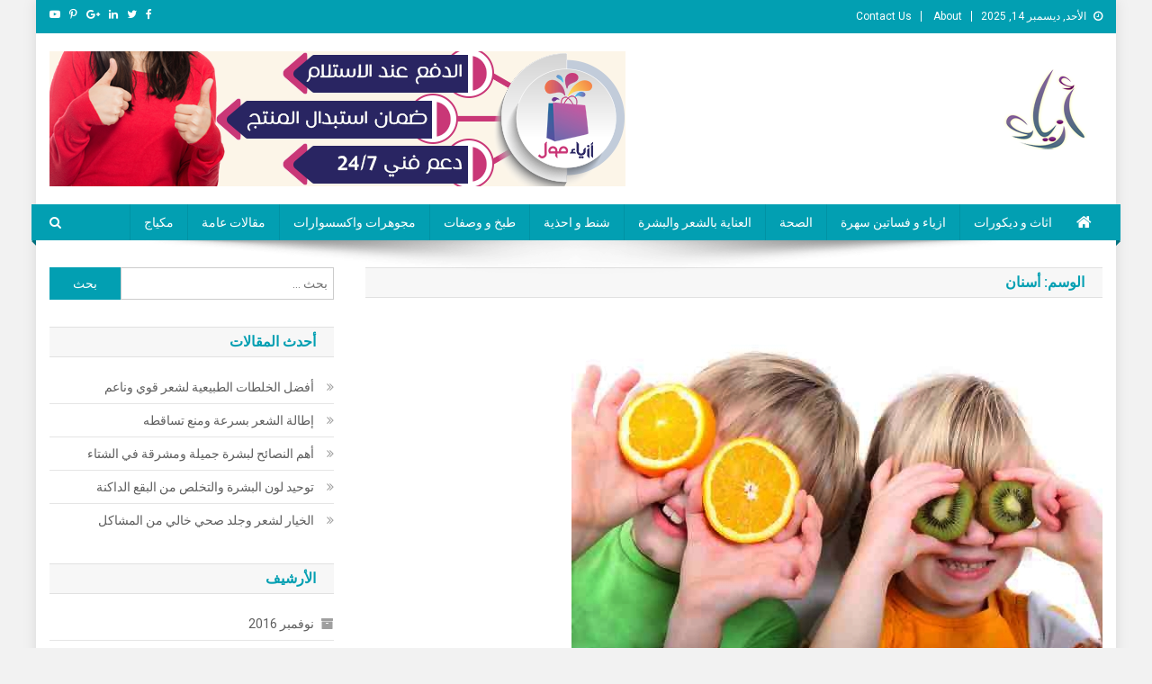

--- FILE ---
content_type: text/html; charset=UTF-8
request_url: https://azyya.com/tag/%D8%A3%D8%B3%D9%86%D8%A7%D9%86/
body_size: 8845
content:
<!doctype html>
<html dir="rtl" lang="ar" prefix="og: http://ogp.me/ns#">
<head>
<meta charset="UTF-8">
<meta name="viewport" content="width=device-width, initial-scale=1">
<link rel="profile" href="https://gmpg.org/xfn/11">

<title>أسنان Archives | مجلة ازياء</title>

<!-- This site is optimized with the Yoast SEO plugin v9.0.3 - https://yoast.com/wordpress/plugins/seo/ -->
<link rel="canonical" href="https://azyya.com/tag/%d8%a3%d8%b3%d9%86%d8%a7%d9%86/" />
<meta property="og:locale" content="ar_AR" />
<meta property="og:type" content="object" />
<meta property="og:title" content="أسنان Archives | مجلة ازياء" />
<meta property="og:url" content="https://azyya.com/tag/%d8%a3%d8%b3%d9%86%d8%a7%d9%86/" />
<meta property="og:site_name" content="مجلة ازياء" />
<!-- / Yoast SEO plugin. -->

<link rel='dns-prefetch' href='//fonts.googleapis.com' />
<link rel='dns-prefetch' href='//s.w.org' />
<link rel="alternate" type="application/rss+xml" title="مجلة ازياء &laquo; الخلاصة" href="https://azyya.com/feed/" />
<link rel="alternate" type="application/rss+xml" title="مجلة ازياء &laquo; خلاصة التعليقات" href="https://azyya.com/comments/feed/" />
<link rel="alternate" type="application/rss+xml" title="مجلة ازياء &laquo; أسنان خلاصة الوسوم" href="https://azyya.com/tag/%d8%a3%d8%b3%d9%86%d8%a7%d9%86/feed/" />
		<script type="text/javascript">
			window._wpemojiSettings = {"baseUrl":"https:\/\/s.w.org\/images\/core\/emoji\/11\/72x72\/","ext":".png","svgUrl":"https:\/\/s.w.org\/images\/core\/emoji\/11\/svg\/","svgExt":".svg","source":{"concatemoji":"https:\/\/azyya.com\/wp-includes\/js\/wp-emoji-release.min.js?ver=4.9.26"}};
			!function(e,a,t){var n,r,o,i=a.createElement("canvas"),p=i.getContext&&i.getContext("2d");function s(e,t){var a=String.fromCharCode;p.clearRect(0,0,i.width,i.height),p.fillText(a.apply(this,e),0,0);e=i.toDataURL();return p.clearRect(0,0,i.width,i.height),p.fillText(a.apply(this,t),0,0),e===i.toDataURL()}function c(e){var t=a.createElement("script");t.src=e,t.defer=t.type="text/javascript",a.getElementsByTagName("head")[0].appendChild(t)}for(o=Array("flag","emoji"),t.supports={everything:!0,everythingExceptFlag:!0},r=0;r<o.length;r++)t.supports[o[r]]=function(e){if(!p||!p.fillText)return!1;switch(p.textBaseline="top",p.font="600 32px Arial",e){case"flag":return s([55356,56826,55356,56819],[55356,56826,8203,55356,56819])?!1:!s([55356,57332,56128,56423,56128,56418,56128,56421,56128,56430,56128,56423,56128,56447],[55356,57332,8203,56128,56423,8203,56128,56418,8203,56128,56421,8203,56128,56430,8203,56128,56423,8203,56128,56447]);case"emoji":return!s([55358,56760,9792,65039],[55358,56760,8203,9792,65039])}return!1}(o[r]),t.supports.everything=t.supports.everything&&t.supports[o[r]],"flag"!==o[r]&&(t.supports.everythingExceptFlag=t.supports.everythingExceptFlag&&t.supports[o[r]]);t.supports.everythingExceptFlag=t.supports.everythingExceptFlag&&!t.supports.flag,t.DOMReady=!1,t.readyCallback=function(){t.DOMReady=!0},t.supports.everything||(n=function(){t.readyCallback()},a.addEventListener?(a.addEventListener("DOMContentLoaded",n,!1),e.addEventListener("load",n,!1)):(e.attachEvent("onload",n),a.attachEvent("onreadystatechange",function(){"complete"===a.readyState&&t.readyCallback()})),(n=t.source||{}).concatemoji?c(n.concatemoji):n.wpemoji&&n.twemoji&&(c(n.twemoji),c(n.wpemoji)))}(window,document,window._wpemojiSettings);
		</script>
		<!-- azyya.com is managing ads with Advanced Ads – https://wpadvancedads.com/ --><script>
						advanced_ads_ready=function(){var fns=[],listener,doc=typeof document==="object"&&document,hack=doc&&doc.documentElement.doScroll,domContentLoaded="DOMContentLoaded",loaded=doc&&(hack?/^loaded|^c/:/^loaded|^i|^c/).test(doc.readyState);if(!loaded&&doc){listener=function(){doc.removeEventListener(domContentLoaded,listener);window.removeEventListener("load",listener);loaded=1;while(listener=fns.shift())listener()};doc.addEventListener(domContentLoaded,listener);window.addEventListener("load",listener)}return function(fn){loaded?setTimeout(fn,0):fns.push(fn)}}();
						</script>
		<style type="text/css">
img.wp-smiley,
img.emoji {
	display: inline !important;
	border: none !important;
	box-shadow: none !important;
	height: 1em !important;
	width: 1em !important;
	margin: 0 .07em !important;
	vertical-align: -0.1em !important;
	background: none !important;
	padding: 0 !important;
}
</style>
<link rel='stylesheet' id='news-portal-fonts-css'  href='https://fonts.googleapis.com/css?family=Roboto+Condensed%3A300italic%2C400italic%2C700italic%2C400%2C300%2C700%7CRoboto%3A300%2C400%2C400i%2C500%2C700%7CTitillium+Web%3A400%2C600%2C700%2C300&#038;subset=latin%2Clatin-ext' type='text/css' media='all' />
<link rel='stylesheet' id='font-awesome-css'  href='https://azyya.com/wp-content/themes/news-portal/assets/library/font-awesome/css/font-awesome.min.css?ver=4.7.0' type='text/css' media='all' />
<link rel='stylesheet' id='lightslider-style-css'  href='https://azyya.com/wp-content/themes/news-portal/assets/library/lightslider/css/lightslider.min.css?ver=1.1.6' type='text/css' media='all' />
<link rel='stylesheet' id='news-portal-style-css'  href='https://azyya.com/wp-content/themes/news-portal/style.css?ver=1.2.0' type='text/css' media='all' />
<link rel='stylesheet' id='news-portal-responsive-style-css'  href='https://azyya.com/wp-content/themes/news-portal/assets/css/np-responsive.css?ver=1.0.0' type='text/css' media='all' />
<script type='text/javascript' src='https://azyya.com/wp-includes/js/jquery/jquery.js?ver=1.12.4'></script>
<script type='text/javascript' src='https://azyya.com/wp-includes/js/jquery/jquery-migrate.min.js?ver=1.4.1'></script>
<link rel='https://api.w.org/' href='https://azyya.com/wp-json/' />
<link rel="EditURI" type="application/rsd+xml" title="RSD" href="https://azyya.com/xmlrpc.php?rsd" />
<link rel="wlwmanifest" type="application/wlwmanifest+xml" href="https://azyya.com/wp-includes/wlwmanifest.xml" /> 
<link rel="stylesheet" href="https://azyya.com/wp-content/themes/news-portal/rtl.css" type="text/css" media="screen" /><meta name="generator" content="WordPress 4.9.26" />
<script type="text/javascript">var daim_ajax_url = "https://azyya.com/wp-admin/admin-ajax.php";var daim_nonce = "8e5fb970fd";</script><style type="text/css" id="custom-background-css">
body.custom-background { background-color: #f2f2f2; }
</style>
<style id="yellow-pencil">
/*
	The following CSS generated by Yellow Pencil Plugin.
	http://waspthemes.com/yellow-pencil
*/
.np-ads-wrapper a img{display:inline-block;min-height:116px;}
</style><!--News Portal CSS -->
<style type="text/css">
.category-button.np-cat-7 a{background:#00a9e0}.category-button.np-cat-7 a:hover{background:#0077ae}.np-block-title .np-cat-7{color:#00a9e0}.category-button.np-cat-5 a{background:#00a9e0}.category-button.np-cat-5 a:hover{background:#0077ae}.np-block-title .np-cat-5{color:#00a9e0}.category-button.np-cat-80 a{background:#00a9e0}.category-button.np-cat-80 a:hover{background:#0077ae}.np-block-title .np-cat-80{color:#00a9e0}.category-button.np-cat-19 a{background:#00a9e0}.category-button.np-cat-19 a:hover{background:#0077ae}.np-block-title .np-cat-19{color:#00a9e0}.category-button.np-cat-8 a{background:#00a9e0}.category-button.np-cat-8 a:hover{background:#0077ae}.np-block-title .np-cat-8{color:#00a9e0}.category-button.np-cat-100 a{background:#00a9e0}.category-button.np-cat-100 a:hover{background:#0077ae}.np-block-title .np-cat-100{color:#00a9e0}.category-button.np-cat-4 a{background:#00a9e0}.category-button.np-cat-4 a:hover{background:#0077ae}.np-block-title .np-cat-4{color:#00a9e0}.category-button.np-cat-81 a{background:#00a9e0}.category-button.np-cat-81 a:hover{background:#0077ae}.np-block-title .np-cat-81{color:#00a9e0}.category-button.np-cat-6 a{background:#00a9e0}.category-button.np-cat-6 a:hover{background:#0077ae}.np-block-title .np-cat-6{color:#00a9e0}.category-button.np-cat-140 a{background:#00a9e0}.category-button.np-cat-140 a:hover{background:#0077ae}.np-block-title .np-cat-140{color:#00a9e0}.category-button.np-cat-1 a{background:#00a9e0}.category-button.np-cat-1 a:hover{background:#0077ae}.np-block-title .np-cat-1{color:#00a9e0}.category-button.np-cat-11 a{background:#00a9e0}.category-button.np-cat-11 a:hover{background:#0077ae}.np-block-title .np-cat-11{color:#00a9e0}.navigation .nav-links a,.bttn,button,input[type='button'],input[type='reset'],input[type='submit'],.navigation .nav-links a:hover,.bttn:hover,button,input[type='button']:hover,input[type='reset']:hover,input[type='submit']:hover,.widget_search .search-submit,.edit-link .post-edit-link,.reply .comment-reply-link,.np-top-header-wrap,.np-header-menu-wrapper,#site-navigation ul.sub-menu,#site-navigation ul.children,.np-header-menu-wrapper::before,.np-header-menu-wrapper::after,.np-header-search-wrapper .search-form-main .search-submit,.news_portal_slider .lSAction > a:hover,.news_portal_default_tabbed ul.widget-tabs li,.np-full-width-title-nav-wrap .carousel-nav-action .carousel-controls:hover,.news_portal_social_media .social-link a,.np-archive-more .np-button:hover,.error404 .page-title,#np-scrollup,.news_portal_featured_slider .slider-posts .lSAction > a:hover,div.wpforms-container-full .wpforms-form input[type='submit'],div.wpforms-container-full .wpforms-form button[type='submit'],div.wpforms-container-full .wpforms-form .wpforms-page-button,div.wpforms-container-full .wpforms-form input[type='submit']:hover,div.wpforms-container-full .wpforms-form button[type='submit']:hover,div.wpforms-container-full .wpforms-form .wpforms-page-button:hover{background:#029fb2}
.home .np-home-icon a,.np-home-icon a:hover,#site-navigation ul li:hover > a,#site-navigation ul li.current-menu-item > a,#site-navigation ul li.current_page_item > a,#site-navigation ul li.current-menu-ancestor > a,.news_portal_default_tabbed ul.widget-tabs li.ui-tabs-active,.news_portal_default_tabbed ul.widget-tabs li:hover{background:#006d80}
.np-header-menu-block-wrap::before,.np-header-menu-block-wrap::after{border-right-color:#006d80}
a,a:hover,a:focus,a:active,.widget a:hover,.widget a:hover::before,.widget li:hover::before,.entry-footer a:hover,.comment-author .fn .url:hover,#cancel-comment-reply-link,#cancel-comment-reply-link:before,.logged-in-as a,.np-slide-content-wrap .post-title a:hover,#top-footer .widget a:hover,#top-footer .widget a:hover:before,#top-footer .widget li:hover:before,.news_portal_featured_posts .np-single-post .np-post-content .np-post-title a:hover,.news_portal_fullwidth_posts .np-single-post .np-post-title a:hover,.news_portal_block_posts .layout3 .np-primary-block-wrap .np-single-post .np-post-title a:hover,.news_portal_featured_posts .layout2 .np-single-post-wrap .np-post-content .np-post-title a:hover,.np-block-title,.widget-title,.page-header .page-title,.np-related-title,.np-post-meta span:hover,.np-post-meta span a:hover,.news_portal_featured_posts .layout2 .np-single-post-wrap .np-post-content .np-post-meta span:hover,.news_portal_featured_posts .layout2 .np-single-post-wrap .np-post-content .np-post-meta span a:hover,.np-post-title.small-size a:hover,#footer-navigation ul li a:hover,.entry-title a:hover,.entry-meta span a:hover,.entry-meta span:hover,.np-post-meta span:hover,.np-post-meta span a:hover,.news_portal_featured_posts .np-single-post-wrap .np-post-content .np-post-meta span:hover,.news_portal_featured_posts .np-single-post-wrap .np-post-content .np-post-meta span a:hover,.news_portal_featured_slider .featured-posts .np-single-post .np-post-content .np-post-title a:hover{color:#029fb2}
.navigation .nav-links a,.bttn,button,input[type='button'],input[type='reset'],input[type='submit'],.widget_search .search-submit,.np-archive-more .np-button:hover{border-color:#029fb2}
.comment-list .comment-body,.np-header-search-wrapper .search-form-main{border-top-color:#029fb2}
.np-header-search-wrapper .search-form-main:before{border-bottom-color:#029fb2}
@media (max-width:768px){#site-navigation,.main-small-navigation li.current-menu-item > .sub-toggle i{background:#029fb2 !important}}
.site-title,.site-description{position:absolute;clip:rect(1px,1px,1px,1px)}
</style></head>

<body class="rtl archive tag tag-1913 custom-background wp-custom-logo group-blog hfeed right-sidebar boxed_layout archive-classic">


<div id="page" class="site">

	<a class="skip-link screen-reader-text" href="#content">Skip to content</a>

	<div class="np-top-header-wrap"><div class="mt-container">		<div class="np-top-left-section-wrapper">
			<div class="date-section">الأحد, ديسمبر 14, 2025</div>
							<nav id="top-navigation" class="top-navigation" role="navigation">
					<div class="menu-top-menu-container"><ul id="top-menu" class="menu"><li id="menu-item-92889" class="menu-item menu-item-type-post_type menu-item-object-page menu-item-92889"><a href="https://azyya.com/about/">About</a></li>
<li id="menu-item-92890" class="menu-item menu-item-type-post_type menu-item-object-page menu-item-92890"><a href="https://azyya.com/contact-us/">Contact Us</a></li>
</ul></div>				</nav><!-- #site-navigation -->
					</div><!-- .np-top-left-section-wrapper -->
		<div class="np-top-right-section-wrapper">
			<div class="mt-social-icons-wrapper"><span class="social-link"><a href="#" target="_blank"><i class="fa fa-facebook-f"></i></a></span><span class="social-link"><a href="#" target="_blank"><i class="fa fa-twitter"></i></a></span><span class="social-link"><a href="#" target="_blank"><i class="fa fa-linkedin"></i></a></span><span class="social-link"><a href="#" target="_blank"><i class="fa fa-google-plus"></i></a></span><span class="social-link"><a href="#" target="_blank"><i class="fa fa-pinterest-p"></i></a></span><span class="social-link"><a href="#" target="_blank"><i class="fa fa-youtube-play"></i></a></span></div><!-- .mt-social-icons-wrapper -->		</div><!-- .np-top-right-section-wrapper -->
</div><!-- .mt-container --></div><!-- .np-top-header-wrap --><header id="masthead" class="site-header" role="banner"><div class="np-logo-section-wrapper"><div class="mt-container">		<div class="site-branding">

			<a href="https://azyya.com/" class="custom-logo-link" rel="home" itemprop="url"><img width="123" height="90" src="https://azyya.com/wp-content/uploads/logo-1-1.png" class="custom-logo" alt="مجلة ازياء" itemprop="logo" /></a>
							<p class="site-title"><a href="https://azyya.com/" rel="home">مجلة ازياء</a></p>
							<p class="site-description">مجلة ازياء | جمال و موضة المرأة</p>
						
		</div><!-- .site-branding -->
		<div class="np-header-ads-area">
			<section id="news_portal_ads_banner-5" class="widget news_portal_ads_banner">            <div class="np-ads-wrapper">
                                                    <a href="#" target="_blank" rel=""><img src="https://azyya.com/wp-content/uploads/1-2.png" /></a>
                            </div><!-- .np-ads-wrapper -->
    </section>		</div><!-- .np-header-ads-area -->
</div><!-- .mt-container --></div><!-- .np-logo-section-wrapper -->		<div id="np-menu-wrap" class="np-header-menu-wrapper">
			<div class="np-header-menu-block-wrap">
				<div class="mt-container">
												<div class="np-home-icon">
								<a href="https://azyya.com/" rel="home"> <i class="fa fa-home"> </i> </a>
							</div><!-- .np-home-icon -->
					                    <a href="javascript:void(0)" class="menu-toggle hide"> <i class="fa fa-navicon"> </i> </a>
					<nav id="site-navigation" class="main-navigation" role="navigation">
						<div class="menu-primary-menu-container"><ul id="primary-menu" class="menu"><li id="menu-item-92922" class="menu-item menu-item-type-taxonomy menu-item-object-category menu-item-92922"><a href="https://azyya.com/category/furniture-and-decorations/">اثاث و ديكورات</a></li>
<li id="menu-item-92923" class="menu-item menu-item-type-taxonomy menu-item-object-category menu-item-92923"><a href="https://azyya.com/category/fashion-and-evening-dresses/">ازياء و فساتين سهرة</a></li>
<li id="menu-item-92924" class="menu-item menu-item-type-taxonomy menu-item-object-category menu-item-92924"><a href="https://azyya.com/category/health/">الصحة</a></li>
<li id="menu-item-92925" class="menu-item menu-item-type-taxonomy menu-item-object-category menu-item-92925"><a href="https://azyya.com/category/hair-and-skin-care/">العناية بالشعر والبشرة</a></li>
<li id="menu-item-92927" class="menu-item menu-item-type-taxonomy menu-item-object-category menu-item-92927"><a href="https://azyya.com/category/shoes-and-bags/">شنط و احذية</a></li>
<li id="menu-item-92928" class="menu-item menu-item-type-taxonomy menu-item-object-category menu-item-92928"><a href="https://azyya.com/category/cooking-and-recipes/">طبخ و وصفات</a></li>
<li id="menu-item-92931" class="menu-item menu-item-type-taxonomy menu-item-object-category menu-item-92931"><a href="https://azyya.com/category/jewelry-and-accessories/">مجوهرات واكسسوارات</a></li>
<li id="menu-item-92932" class="menu-item menu-item-type-taxonomy menu-item-object-category menu-item-92932"><a href="https://azyya.com/category/general/">مقالات عامة</a></li>
<li id="menu-item-92933" class="menu-item menu-item-type-taxonomy menu-item-object-category menu-item-92933"><a href="https://azyya.com/category/makeup/">مكياج</a></li>
</ul></div>					</nav><!-- #site-navigation -->

											<div class="np-header-search-wrapper">                    
			                <span class="search-main"><a href="javascript:void(0)"><i class="fa fa-search"></i></a></span>
			                <div class="search-form-main np-clearfix">
				                <form role="search" method="get" class="search-form" action="https://azyya.com/">
				<label>
					<span class="screen-reader-text">البحث عن:</span>
					<input type="search" class="search-field" placeholder="بحث &hellip;" value="" name="s" />
				</label>
				<input type="submit" class="search-submit" value="بحث" />
			</form>				            </div>
						</div><!-- .np-header-search-wrapper -->
									</div>
			</div>
		</div><!-- .np-header-menu-wrapper -->
</header><!-- .site-header -->
	<div id="content" class="site-content">
		<div class="mt-container">
	<div id="primary" class="content-area">
		<main id="main" class="site-main" role="main">

		
			<header class="page-header">
				<h1 class="page-title">الوسم: أسنان</h1>			</header><!-- .page-header -->

			
<article id="post-20198" class="post-20198 post type-post status-publish format-standard has-post-thumbnail hentry category-childhood tag-1913 tag-1914 tag-1439 tag-1368 tag-1233 tag-1915 tag-425">	

	<div class="np-article-thumb">
		<a href="https://azyya.com/%d8%a7%d9%84%d8%ba%d8%b0%d8%a7%d8%a1-%d8%a7%d9%84%d8%b5%d8%ad%d9%8a-%d9%8a%d9%85%d9%86%d8%ad-%d8%b7%d9%81%d9%84%d9%83-%d8%a3%d8%b3%d9%86%d8%a7%d9%86-%d8%b3%d9%84%d9%8a%d9%85%d8%a9-%d9%88%d9%82%d9%88/">
			<img width="590" height="393" src="https://azyya.com/wp-content/uploads/2273.jpg" class="attachment-full size-full wp-post-image" alt="" srcset="https://azyya.com/wp-content/uploads/2273.jpg 590w, https://azyya.com/wp-content/uploads/2273-300x199.jpg 300w" sizes="(max-width: 590px) 100vw, 590px" />		</a>
	</div><!-- .np-article-thumb -->

	<div class="np-archive-post-content-wrapper">

		<header class="entry-header">
			<h2 class="entry-title"><a href="https://azyya.com/%d8%a7%d9%84%d8%ba%d8%b0%d8%a7%d8%a1-%d8%a7%d9%84%d8%b5%d8%ad%d9%8a-%d9%8a%d9%85%d9%86%d8%ad-%d8%b7%d9%81%d9%84%d9%83-%d8%a3%d8%b3%d9%86%d8%a7%d9%86-%d8%b3%d9%84%d9%8a%d9%85%d8%a9-%d9%88%d9%82%d9%88/" rel="bookmark">الغذاء الصحي يمنح طفلك أسنان سليمة وقوية</a></h2>					<div class="entry-meta">
						<span class="posted-on"><a href="https://azyya.com/%d8%a7%d9%84%d8%ba%d8%b0%d8%a7%d8%a1-%d8%a7%d9%84%d8%b5%d8%ad%d9%8a-%d9%8a%d9%85%d9%86%d8%ad-%d8%b7%d9%81%d9%84%d9%83-%d8%a3%d8%b3%d9%86%d8%a7%d9%86-%d8%b3%d9%84%d9%8a%d9%85%d8%a9-%d9%88%d9%82%d9%88/" rel="bookmark"><time class="entry-date published" datetime="2015-03-05T13:55:27+00:00">5 مارس، 2015</time><time class="updated" datetime="2020-05-29T20:30:53+00:00">29 مايو، 2020</time></a></span><span class="byline"><span class="author vcard"><a class="url fn n" href="https://azyya.com/author/reema/">reema</a></span></span>					</div><!-- .entry-meta -->
					</header><!-- .entry-header -->

		<div class="entry-content">
			<p>ريما المشاري ـ موقع أزياء : طعام صحي يساوي أسنان طفل قوية &#8230;  هذا المبدأ يجب أن تتبعيه عزيزتي الأم ، فإن إهتمامك بغذاء طفلك ينتج عن الصحة والحيوية للطفل فإن الصحة يندرج تحت هذا المسمى كل ما يخطر ببالك وأهمها صحة أسنان الطفل فإن الأسنان اللبنية ترافقه لفترة طويلة حتى يستبدلها بأخرى فيجب منحه [&hellip;]</p>
<span class="np-archive-more"><a href="https://azyya.com/%d8%a7%d9%84%d8%ba%d8%b0%d8%a7%d8%a1-%d8%a7%d9%84%d8%b5%d8%ad%d9%8a-%d9%8a%d9%85%d9%86%d8%ad-%d8%b7%d9%81%d9%84%d9%83-%d8%a3%d8%b3%d9%86%d8%a7%d9%86-%d8%b3%d9%84%d9%8a%d9%85%d8%a9-%d9%88%d9%82%d9%88/" class="np-button"><i class="fa fa-arrow-circle-o-right"></i>المزيد ...</a></span>		</div><!-- .entry-content -->

		<footer class="entry-footer">
					</footer><!-- .entry-footer -->
	</div><!-- .np-archive-post-content-wrapper -->
</article><!-- #post-20198 -->
		</main><!-- #main -->
	</div><!-- #primary -->


<aside id="secondary" class="widget-area" role="complementary">
	<section id="search-4" class="widget widget_search"><form role="search" method="get" class="search-form" action="https://azyya.com/">
				<label>
					<span class="screen-reader-text">البحث عن:</span>
					<input type="search" class="search-field" placeholder="بحث &hellip;" value="" name="s" />
				</label>
				<input type="submit" class="search-submit" value="بحث" />
			</form></section>		<section id="recent-posts-5" class="widget widget_recent_entries">		<h4 class="widget-title">أحدث المقالات</h4>		<ul>
											<li>
					<a href="https://azyya.com/%d9%85%d8%ac%d9%85%d9%88%d8%b9%d8%a9-%d9%85%d8%aa%d9%86%d9%88%d8%b9%d8%a9-%d9%85%d9%86-%d8%a7%d9%84%d8%a3%d8%ad%d8%b0%d9%8a%d8%a9-%d9%88%d8%a7%d9%84%d8%ad%d9%82%d8%a7%d8%a6%d8%a8-%d8%b3%d8%aa%d8%a7/">أفضل الخلطات الطبيعية لشعر قوي وناعم</a>
									</li>
											<li>
					<a href="https://azyya.com/%d9%85%d8%a7-%d8%a3%d8%b3%d8%a8%d8%a7%d8%a8-%d9%88%d8%b7%d8%b1%d9%82-%d8%b9%d9%84%d8%a7%d8%ac-%d8%aa%d8%b3%d8%a7%d9%82%d8%b7-%d8%a7%d9%84%d8%b4%d8%b9%d8%b1/">إطالة الشعر بسرعة ومنع تساقطه</a>
									</li>
											<li>
					<a href="https://azyya.com/%d8%a3%d9%87%d9%85-%d8%a7%d9%84%d9%86%d8%b5%d8%a7%d8%a6%d8%ad-%d9%84%d8%a8%d8%b4%d8%b1%d8%a9-%d8%ac%d9%85%d9%8a%d9%84%d8%a9-%d9%88%d9%85%d8%b4%d8%b1%d9%82%d8%a9-%d9%81%d9%8a-%d8%a7%d9%84%d8%b4%d8%aa/">أهم النصائح لبشرة جميلة ومشرقة في الشتاء</a>
									</li>
											<li>
					<a href="https://azyya.com/%d8%aa%d9%88%d8%ad%d9%8a%d8%af-%d9%84%d9%88%d9%86-%d8%a7%d9%84%d8%a8%d8%b4%d8%b1%d8%a9-%d9%88%d8%a7%d9%84%d8%aa%d8%ae%d9%84%d8%b5-%d9%85%d9%86-%d8%a7%d9%84%d8%a8%d9%82%d8%b9-%d8%a7%d9%84%d8%af%d8%a7/">توحيد لون البشرة والتخلص من البقع الداكنة</a>
									</li>
											<li>
					<a href="https://azyya.com/%d8%a7%d9%84%d8%ae%d9%8a%d8%a7%d8%b1-%d9%84%d8%b4%d8%b9%d8%b1-%d9%88%d8%ac%d9%84%d8%af-%d8%b5%d8%ad%d9%8a-%d8%ae%d8%a7%d9%84%d9%8a-%d9%85%d9%86-%d8%a7%d9%84%d9%85%d8%b4%d8%a7%d9%83%d9%84/">الخيار لشعر وجلد صحي خالي من المشاكل</a>
									</li>
					</ul>
		</section><section id="archives-4" class="widget widget_archive"><h4 class="widget-title">الأرشيف</h4>		<ul>
			<li><a href='https://azyya.com/2016/11/'>نوفمبر 2016</a></li>
	<li><a href='https://azyya.com/2016/10/'>أكتوبر 2016</a></li>
	<li><a href='https://azyya.com/2016/09/'>سبتمبر 2016</a></li>
	<li><a href='https://azyya.com/2016/08/'>أغسطس 2016</a></li>
	<li><a href='https://azyya.com/2016/07/'>يوليو 2016</a></li>
	<li><a href='https://azyya.com/2016/06/'>يونيو 2016</a></li>
	<li><a href='https://azyya.com/2016/05/'>مايو 2016</a></li>
	<li><a href='https://azyya.com/2016/04/'>أبريل 2016</a></li>
	<li><a href='https://azyya.com/2016/03/'>مارس 2016</a></li>
	<li><a href='https://azyya.com/2015/11/'>نوفمبر 2015</a></li>
	<li><a href='https://azyya.com/2015/10/'>أكتوبر 2015</a></li>
	<li><a href='https://azyya.com/2015/09/'>سبتمبر 2015</a></li>
	<li><a href='https://azyya.com/2015/08/'>أغسطس 2015</a></li>
	<li><a href='https://azyya.com/2015/07/'>يوليو 2015</a></li>
	<li><a href='https://azyya.com/2015/06/'>يونيو 2015</a></li>
	<li><a href='https://azyya.com/2015/05/'>مايو 2015</a></li>
	<li><a href='https://azyya.com/2015/04/'>أبريل 2015</a></li>
	<li><a href='https://azyya.com/2015/03/'>مارس 2015</a></li>
	<li><a href='https://azyya.com/2015/02/'>فبراير 2015</a></li>
	<li><a href='https://azyya.com/2015/01/'>يناير 2015</a></li>
	<li><a href='https://azyya.com/2014/12/'>ديسمبر 2014</a></li>
	<li><a href='https://azyya.com/2014/11/'>نوفمبر 2014</a></li>
	<li><a href='https://azyya.com/2014/10/'>أكتوبر 2014</a></li>
	<li><a href='https://azyya.com/2014/09/'>سبتمبر 2014</a></li>
	<li><a href='https://azyya.com/2014/08/'>أغسطس 2014</a></li>
	<li><a href='https://azyya.com/2014/07/'>يوليو 2014</a></li>
	<li><a href='https://azyya.com/2014/06/'>يونيو 2014</a></li>
	<li><a href='https://azyya.com/2014/05/'>مايو 2014</a></li>
	<li><a href='https://azyya.com/2014/04/'>أبريل 2014</a></li>
	<li><a href='https://azyya.com/2014/03/'>مارس 2014</a></li>
	<li><a href='https://azyya.com/2014/02/'>فبراير 2014</a></li>
	<li><a href='https://azyya.com/2014/01/'>يناير 2014</a></li>
	<li><a href='https://azyya.com/2013/12/'>ديسمبر 2013</a></li>
	<li><a href='https://azyya.com/2013/11/'>نوفمبر 2013</a></li>
	<li><a href='https://azyya.com/2013/10/'>أكتوبر 2013</a></li>
	<li><a href='https://azyya.com/2013/09/'>سبتمبر 2013</a></li>
	<li><a href='https://azyya.com/2013/08/'>أغسطس 2013</a></li>
	<li><a href='https://azyya.com/2013/07/'>يوليو 2013</a></li>
	<li><a href='https://azyya.com/2013/06/'>يونيو 2013</a></li>
	<li><a href='https://azyya.com/2013/05/'>مايو 2013</a></li>
	<li><a href='https://azyya.com/2013/04/'>أبريل 2013</a></li>
	<li><a href='https://azyya.com/2013/03/'>مارس 2013</a></li>
	<li><a href='https://azyya.com/2013/02/'>فبراير 2013</a></li>
	<li><a href='https://azyya.com/2013/01/'>يناير 2013</a></li>
	<li><a href='https://azyya.com/2012/12/'>ديسمبر 2012</a></li>
	<li><a href='https://azyya.com/2012/11/'>نوفمبر 2012</a></li>
	<li><a href='https://azyya.com/2012/10/'>أكتوبر 2012</a></li>
	<li><a href='https://azyya.com/2012/09/'>سبتمبر 2012</a></li>
	<li><a href='https://azyya.com/2012/08/'>أغسطس 2012</a></li>
	<li><a href='https://azyya.com/2012/07/'>يوليو 2012</a></li>
	<li><a href='https://azyya.com/2012/06/'>يونيو 2012</a></li>
	<li><a href='https://azyya.com/2012/05/'>مايو 2012</a></li>
	<li><a href='https://azyya.com/2012/04/'>أبريل 2012</a></li>
	<li><a href='https://azyya.com/2010/12/'>ديسمبر 2010</a></li>
	<li><a href='https://azyya.com/2010/11/'>نوفمبر 2010</a></li>
	<li><a href='https://azyya.com/2010/10/'>أكتوبر 2010</a></li>
	<li><a href='https://azyya.com/2010/09/'>سبتمبر 2010</a></li>
	<li><a href='https://azyya.com/2010/08/'>أغسطس 2010</a></li>
	<li><a href='https://azyya.com/2010/07/'>يوليو 2010</a></li>
	<li><a href='https://azyya.com/2010/06/'>يونيو 2010</a></li>
	<li><a href='https://azyya.com/2010/05/'>مايو 2010</a></li>
	<li><a href='https://azyya.com/2010/04/'>أبريل 2010</a></li>
	<li><a href='https://azyya.com/2010/03/'>مارس 2010</a></li>
	<li><a href='https://azyya.com/2010/01/'>يناير 2010</a></li>
	<li><a href='https://azyya.com/2009/12/'>ديسمبر 2009</a></li>
	<li><a href='https://azyya.com/2009/11/'>نوفمبر 2009</a></li>
	<li><a href='https://azyya.com/2009/09/'>سبتمبر 2009</a></li>
	<li><a href='https://azyya.com/2009/08/'>أغسطس 2009</a></li>
	<li><a href='https://azyya.com/2009/07/'>يوليو 2009</a></li>
	<li><a href='https://azyya.com/2009/06/'>يونيو 2009</a></li>
	<li><a href='https://azyya.com/2009/05/'>مايو 2009</a></li>
	<li><a href='https://azyya.com/2009/04/'>أبريل 2009</a></li>
	<li><a href='https://azyya.com/2009/03/'>مارس 2009</a></li>
	<li><a href='https://azyya.com/2009/02/'>فبراير 2009</a></li>
	<li><a href='https://azyya.com/2009/01/'>يناير 2009</a></li>
	<li><a href='https://azyya.com/2008/12/'>ديسمبر 2008</a></li>
	<li><a href='https://azyya.com/2008/11/'>نوفمبر 2008</a></li>
	<li><a href='https://azyya.com/2008/10/'>أكتوبر 2008</a></li>
	<li><a href='https://azyya.com/2008/08/'>أغسطس 2008</a></li>
	<li><a href='https://azyya.com/2008/07/'>يوليو 2008</a></li>
	<li><a href='https://azyya.com/2008/06/'>يونيو 2008</a></li>
	<li><a href='https://azyya.com/2008/05/'>مايو 2008</a></li>
	<li><a href='https://azyya.com/2008/04/'>أبريل 2008</a></li>
	<li><a href='https://azyya.com/2008/02/'>فبراير 2008</a></li>
	<li><a href='https://azyya.com/2008/01/'>يناير 2008</a></li>
	<li><a href='https://azyya.com/2007/12/'>ديسمبر 2007</a></li>
	<li><a href='https://azyya.com/2007/11/'>نوفمبر 2007</a></li>
	<li><a href='https://azyya.com/2007/10/'>أكتوبر 2007</a></li>
	<li><a href='https://azyya.com/2007/09/'>سبتمبر 2007</a></li>
	<li><a href='https://azyya.com/2007/08/'>أغسطس 2007</a></li>
	<li><a href='https://azyya.com/2007/07/'>يوليو 2007</a></li>
	<li><a href='https://azyya.com/2007/06/'>يونيو 2007</a></li>
	<li><a href='https://azyya.com/2007/05/'>مايو 2007</a></li>
	<li><a href='https://azyya.com/2007/04/'>أبريل 2007</a></li>
	<li><a href='https://azyya.com/2007/03/'>مارس 2007</a></li>
	<li><a href='https://azyya.com/2007/02/'>فبراير 2007</a></li>
	<li><a href='https://azyya.com/2007/01/'>يناير 2007</a></li>
	<li><a href='https://azyya.com/2006/11/'>نوفمبر 2006</a></li>
	<li><a href='https://azyya.com/2006/10/'>أكتوبر 2006</a></li>
	<li><a href='https://azyya.com/2006/08/'>أغسطس 2006</a></li>
	<li><a href='https://azyya.com/2006/07/'>يوليو 2006</a></li>
	<li><a href='https://azyya.com/2006/05/'>مايو 2006</a></li>
	<li><a href='https://azyya.com/2006/03/'>مارس 2006</a></li>
	<li><a href='https://azyya.com/2006/02/'>فبراير 2006</a></li>
	<li><a href='https://azyya.com/2005/12/'>ديسمبر 2005</a></li>
	<li><a href='https://azyya.com/2005/11/'>نوفمبر 2005</a></li>
	<li><a href='https://azyya.com/2005/09/'>سبتمبر 2005</a></li>
	<li><a href='https://azyya.com/2005/08/'>أغسطس 2005</a></li>
	<li><a href='https://azyya.com/2005/07/'>يوليو 2005</a></li>
	<li><a href='https://azyya.com/2005/06/'>يونيو 2005</a></li>
	<li><a href='https://azyya.com/2005/05/'>مايو 2005</a></li>
	<li><a href='https://azyya.com/2005/04/'>أبريل 2005</a></li>
	<li><a href='https://azyya.com/2005/03/'>مارس 2005</a></li>
	<li><a href='https://azyya.com/2005/02/'>فبراير 2005</a></li>
	<li><a href='https://azyya.com/2005/01/'>يناير 2005</a></li>
	<li><a href='https://azyya.com/2004/06/'>يونيو 2004</a></li>
	<li><a href='https://azyya.com/2003/10/'>أكتوبر 2003</a></li>
	<li><a href='https://azyya.com/2003/01/'>يناير 2003</a></li>
	<li><a href='https://azyya.com/2001/09/'>سبتمبر 2001</a></li>
	<li><a href='https://azyya.com/2001/06/'>يونيو 2001</a></li>
	<li><a href='https://azyya.com/1995/11/'>نوفمبر 1995</a></li>
	<li><a href='https://azyya.com/1994/10/'>أكتوبر 1994</a></li>
		</ul>
		</section><section id="categories-3" class="widget widget_categories"><h4 class="widget-title">تصنيفات</h4>		<ul>
	<li class="cat-item cat-item-7"><a href="https://azyya.com/category/furniture-and-decorations/" title="ستائر و اثاث احدث غرف نوم و تصاميم للمنازل">اثاث و ديكورات</a>
</li>
	<li class="cat-item cat-item-5"><a href="https://azyya.com/category/fashion-and-evening-dresses/" title="نقدم لكم أحدث الازياء وآخر صيحات فساتين سهرة و موديلات ازياء جديدة مواكبة للموضة">ازياء و فساتين سهرة</a>
</li>
	<li class="cat-item cat-item-80"><a href="https://azyya.com/category/health/" >الصحة</a>
</li>
	<li class="cat-item cat-item-19"><a href="https://azyya.com/category/hair-and-skin-care/" title="وصفات و خلطات للعناية بالبشرة والجسم نصائح للعناية بالشعر و جمال الشعر">العناية بالشعر والبشرة</a>
</li>
	<li class="cat-item cat-item-8"><a href="https://azyya.com/category/diet-and-fitness/" title="تخسيس الجسم و أنطمو صحية لتخفيف الوزن والحمية">رجيم و رشاقة</a>
</li>
	<li class="cat-item cat-item-100"><a href="https://azyya.com/category/shoes-and-bags/" >شنط و احذية</a>
</li>
	<li class="cat-item cat-item-4"><a href="https://azyya.com/category/cooking-and-recipes/" title="وصفات طبخ أكلات و حلويات شروحات عمل طبخات">طبخ و وصفات</a>
</li>
	<li class="cat-item cat-item-81"><a href="https://azyya.com/category/childhood/" >طفولة وامومة</a>
</li>
	<li class="cat-item cat-item-6"><a href="https://azyya.com/category/world-of-technology/" title="جديد عالم التقنية و آخر اخبار الشركات الرائدة بالتقنية.">عالم التقنية</a>
</li>
	<li class="cat-item cat-item-140"><a href="https://azyya.com/category/jewelry-and-accessories/" >مجوهرات واكسسوارات</a>
</li>
	<li class="cat-item cat-item-1"><a href="https://azyya.com/category/general/" >مقالات عامة</a>
</li>
	<li class="cat-item cat-item-11"><a href="https://azyya.com/category/makeup/" title="دورس مكياج و طريقة وضع ميك اب للوجه و افضل ادوات المكياج">مكياج</a>
</li>
		</ul>
</section><section id="meta-3" class="widget widget_meta"><h4 class="widget-title">منوعات</h4>			<ul>
						<li><a rel="nofollow" href="https://azyya.com/wp-login.php">تسجيل الدخول</a></li>
			<li><a href="https://azyya.com/feed/">خلاصة آخر المقالات <abbr title="Really Simple Syndication">RSS</abbr></a></li>
			<li><a href="https://azyya.com/comments/feed/">خلاصة التعليقات <abbr title="Really Simple Syndication">RSS</abbr></a></li>
			<li><a href="https://ar.wordpress.org/" title="مُشغل بواسطة ووردبريس، منصة دلالية للنشر الشخصي.">WordPress.org</a></li>			</ul>
			</section><section id="categories-4" class="widget widget_categories"><h4 class="widget-title">Popular Categories</h4>		<ul>
	<li class="cat-item cat-item-7"><a href="https://azyya.com/category/furniture-and-decorations/" title="ستائر و اثاث احدث غرف نوم و تصاميم للمنازل">اثاث و ديكورات</a> (173)
</li>
	<li class="cat-item cat-item-5"><a href="https://azyya.com/category/fashion-and-evening-dresses/" title="نقدم لكم أحدث الازياء وآخر صيحات فساتين سهرة و موديلات ازياء جديدة مواكبة للموضة">ازياء و فساتين سهرة</a> (987)
</li>
	<li class="cat-item cat-item-80"><a href="https://azyya.com/category/health/" >الصحة</a> (92)
</li>
	<li class="cat-item cat-item-19"><a href="https://azyya.com/category/hair-and-skin-care/" title="وصفات و خلطات للعناية بالبشرة والجسم نصائح للعناية بالشعر و جمال الشعر">العناية بالشعر والبشرة</a> (1٬165)
</li>
	<li class="cat-item cat-item-8"><a href="https://azyya.com/category/diet-and-fitness/" title="تخسيس الجسم و أنطمو صحية لتخفيف الوزن والحمية">رجيم و رشاقة</a> (80)
</li>
	<li class="cat-item cat-item-100"><a href="https://azyya.com/category/shoes-and-bags/" >شنط و احذية</a> (288)
</li>
	<li class="cat-item cat-item-4"><a href="https://azyya.com/category/cooking-and-recipes/" title="وصفات طبخ أكلات و حلويات شروحات عمل طبخات">طبخ و وصفات</a> (298)
</li>
	<li class="cat-item cat-item-81"><a href="https://azyya.com/category/childhood/" >طفولة وامومة</a> (53)
</li>
	<li class="cat-item cat-item-6"><a href="https://azyya.com/category/world-of-technology/" title="جديد عالم التقنية و آخر اخبار الشركات الرائدة بالتقنية.">عالم التقنية</a> (30)
</li>
	<li class="cat-item cat-item-140"><a href="https://azyya.com/category/jewelry-and-accessories/" >مجوهرات واكسسوارات</a> (252)
</li>
	<li class="cat-item cat-item-1"><a href="https://azyya.com/category/general/" >مقالات عامة</a> (293)
</li>
	<li class="cat-item cat-item-11"><a href="https://azyya.com/category/makeup/" title="دورس مكياج و طريقة وضع ميك اب للوجه و افضل ادوات المكياج">مكياج</a> (324)
</li>
		</ul>
</section></aside><!-- #secondary -->

		</div><!-- .mt-container -->
	</div><!-- #content -->

	<footer id="colophon" class="site-footer" role="contentinfo"><div class="bottom-footer np-clearfix"><div class="mt-container">		<div class="site-info">
			<span class="np-copyright-text">
				جميع الحقوق محقوظة لموقع ازياء			</span>
			
			  		</div><!-- .site-info -->
		<nav id="footer-navigation" class="footer-navigation" role="navigation">
					</nav><!-- #site-navigation -->
</div><!-- .mt-container --></div> <!-- bottom-footer --></footer><!-- #colophon --><div id="np-scrollup" class="animated arrow-hide"><i class="fa fa-chevron-up"></i></div></div><!-- #page -->


<script type='text/javascript' src='https://azyya.com/wp-content/plugins/interlinks-manager/public/assets/js/track-internal-links.js?ver=1.18'></script>
<script type='text/javascript' src='https://azyya.com/wp-content/themes/news-portal/assets/js/navigation.js?ver=1.2.0'></script>
<script type='text/javascript' src='https://azyya.com/wp-content/themes/news-portal/assets/library/sticky/jquery.sticky.js?ver=20150416'></script>
<script type='text/javascript' src='https://azyya.com/wp-content/themes/news-portal/assets/library/sticky/sticky-setting.js?ver=20150309'></script>
<script type='text/javascript' src='https://azyya.com/wp-content/themes/news-portal/assets/js/skip-link-focus-fix.js?ver=1.2.0'></script>
<script type='text/javascript' src='https://azyya.com/wp-content/themes/news-portal/assets/library/lightslider/js/lightslider.min.js?ver=1.1.6'></script>
<script type='text/javascript' src='https://azyya.com/wp-includes/js/jquery/ui/core.min.js?ver=1.11.4'></script>
<script type='text/javascript' src='https://azyya.com/wp-includes/js/jquery/ui/widget.min.js?ver=1.11.4'></script>
<script type='text/javascript' src='https://azyya.com/wp-includes/js/jquery/ui/tabs.min.js?ver=1.11.4'></script>
<script type='text/javascript' src='https://azyya.com/wp-content/themes/news-portal/assets/js/np-custom-scripts.js?ver=1.2.0'></script>
<script type='text/javascript' src='https://azyya.com/wp-includes/js/wp-embed.min.js?ver=4.9.26'></script>

<script defer src="https://static.cloudflareinsights.com/beacon.min.js/vcd15cbe7772f49c399c6a5babf22c1241717689176015" integrity="sha512-ZpsOmlRQV6y907TI0dKBHq9Md29nnaEIPlkf84rnaERnq6zvWvPUqr2ft8M1aS28oN72PdrCzSjY4U6VaAw1EQ==" data-cf-beacon='{"version":"2024.11.0","token":"719e9447cde94b9386751f5d2fe87ab5","r":1,"server_timing":{"name":{"cfCacheStatus":true,"cfEdge":true,"cfExtPri":true,"cfL4":true,"cfOrigin":true,"cfSpeedBrain":true},"location_startswith":null}}' crossorigin="anonymous"></script>
</body>
</html>

--- FILE ---
content_type: text/css
request_url: https://azyya.com/wp-content/themes/news-portal/rtl.css
body_size: 1781
content:
/**
 * RTL CSS
 */

caption, th, td {
    text-align: right;
}

ul, ol {
    margin: 0 20px 15px 0;
}

li>ul, li>ol {
    margin-right: 15px;
    margin-left: 0;
}

textarea {
    padding-right: 3px;
    padding-left: 0;
}

.screen-reader-text:hover,
.screen-reader-text:active,
.screen-reader-text:focus {
    right: 5px;
    left: auto;
}

.alignleft {
    float: right;
    margin-left: 15px;
    margin-right: 0;
}

.alignright {
    float: left;
    margin-right: 15px;
    margin-left: 0;
}

.widget_search .search-field {
    float: right;
}

.widget_archive a,
.widget_categories a,
.widget_recent_entries a,
.widget_meta a,
.widget_recent_comments li,
.widget_rss li,
.widget_pages li a,
.widget_nav_menu li a {
    padding-right: 22px;
    padding-left: 0;
}

.widget_archive a::before,
.widget_categories a::before,
.widget_recent_entries a::before,
.widget_meta a::before,
.widget_recent_comments li::before,
.widget_rss li:before,
.widget_pages li a:before,
.widget_nav_menu li a:before {
    right: 0;
    left: auto;
}

.widget_recent_entries .post-date {
    padding-right: 24px;
    padding-left: 0;
}

.widget_nav_menu .sub-menu {
    padding-right: 10px;
    padding-left: 0;
}

.widget_tag_cloud .tagcloud a {
    margin: 0 0 10px 5px;
}

.cat-links {
    margin-left: 10px;
    margin-right: 0;
}

.edit-link .post-edit-link:before {
    margin-left: 5px;
    margin-right: 0;
}

article.hentry .entry-footer>span {
    margin-left: 15px;
    margin-right: 0;
}

.posted-on:before {
    margin-left: 5px;
    margin-right: 0;
}

.cat-links:before {
    margin-left: 5px;
    margin-right: 0;
}

.comments-link:before {
    margin-left: 5px;
    margin-right: 0;
}

.byline:before {
    margin-left: 5px;
    margin-right: 0;
}

.tags-links:before {
    margin-left: 3px;
    margin-right: 0;
}

.nav-links .nav-previous,
.nav-links .nav-next {
    float: right;
}

.nav-links .nav-next {
    text-align: left;
    float: left;
}

.nav-links .nav-previous a:before {
    margin-left: 5px;
    margin-right: 0;
}

.nav-links .nav-next a:after {
    margin-right: 5px;
    margin-left: 0;
}

.entry-thumbnail {
    float: right;
}

.entry-excerpt {
    float: left;
}

.short-content+.bttn {
    float: left;
}

.comments-area ol.children {
    margin: 0 15px 0 0;
}

.comment-author img {
    margin-left: 15px;
    margin-right: 0;
}

.comment-metadata {
    padding-right: 57px;
    padding-left: 0;
}

.comment-content {
    padding-right: 58px;
    padding-left: 0;
}

.commentmetadata {
    float: left;
}

#cancel-comment-reply-link:before {
    margin: 0 20px 0 5px;
}

.gallery {
    margin-right: -2%;
    margin-left: 0;
}

.gallery-item {
    margin-right: 2%;
    margin-left: 0;
}

.mt-column-wrapper {
    margin-right: -2%;
    margin-left: 0;
}

.mt-column-1 {
    float: right;
    margin-right: 2%;
    margin-left: 0;
}

.mt-column-2 {
    float: right;
    margin-right: 2%;
    margin-left: 0;
}

.mt-column-3 {
    float: right;
    margin-right: 2%;
    margin-left: 0;
}

.mt-column-4 {
    float: right;
    margin-right: 2%;
    margin-left: 0;
}

#primary,
.home.blog #primary {
    float: right;
}

#secondary,
.home.blog #secondary {
    float: left;
}

.left-sidebar #primary {
    float: left;
}

.left-sidebar #secondary {
    float: right;
}

.np-top-left-section-wrapper {
    float: right;
}

.np-top-left-section-wrapper .date-section {
    float: right;
    margin-left: 10px;
    margin-right: 0;
}

.np-top-left-section-wrapper .date-section::before {
    margin-left: 8px;
    margin-right: 0;
}

.top-navigation {
    float: right;
}

.top-navigation ul li {
    border-right: 1px solid #fff;
    border-left: none;
}

.np-top-right-section-wrapper {
    float: left;
}

.np-top-right-section-wrapper .social-link {
    float: right;
}

.np-top-right-section-wrapper .social-link a {
    margin: 0 10px 0 0;
}

#masthead .site-branding {
    float: right;
}

#masthead .np-header-ads-area {
    float: left;
}

.np-header-menu-wrapper .mt-container::before {
    right: 50%;
    left: auto;
    margin-right: -480px;
    margin-left: 0;
}

.np-home-icon a {
    float: right;
}

#site-navigation {
    float: right;
}

#site-navigation ul li {
    margin-left: -3px;
    margin-right: 0;
}

#site-navigation ul li a {
    border-right: none;
    border-left: 1px solid rgba(0, 0, 0, 0.08);
}

#site-navigation ul.sub-menu,
#site-navigation ul.children {
    right: 0;
    left: auto;
}

#site-navigation ul.sub-menu ul, 
#site-navigation ul.children ul {
    left: -100%;
    right: auto;
}

#site-navigation ul li.menu-item-has-children>a:before,
#site-navigation ul li.page_item_has_children>a:before {
    left: 10px;
    right: auto;
}

#site-navigation ul#primary-menu li.menu-item-has-children a, 
#site-navigation #primary-menu li.page_item_has_children a {
    padding-left: 30px;
    padding-right: 15px;
}

.np-header-menu-wrapper::before,
.np-header-menu-wrapper::after {
    right: -5px;
    left: auto;
}

.np-header-menu-wrapper::after {
    right: auto;
    left: -5px;
}

.np-header-menu-block-wrap::before,
.np-header-menu-block-wrap::after {
    border-left: 5px solid #03717f;
    border-right: none;
    right: -5px;
    left: auto;
}

.np-header-menu-block-wrap::after {
    right: auto;
    left: -5px;
}

.np-header-search-wrapper {
    float: left;
}

.np-header-search-wrapper .search-form-main {
    left: 0;
    right: auto;
}

.np-header-search-wrapper .search-form-main:before {
    border-right: none;
    border-left: 10px solid transparent;
    left: 15px;
    right: auto;
}

.np-header-search-wrapper .search-form-main .search-field {
    float: right;
}

.np-header-search-wrapper .search-form-main .search-submit {
    float: right;
}

.menu-toggle {
    float: right;
}

.ticker-caption {
    float: right;
    margin-left: 20px;
    margin-right: 0;
}

.ticker-content-wrapper {
    float: right;
}

.ticker-content-wrapper .post-cats-list {
    float: right;
    margin-left: 15px;
    margin-right: 0;
}

.np-ticker-block .lSAction {
    left: 10px;
    right: auto;
}

.post-cats-list a {
    margin-left: 5px;
    margin-right: 0;
}

.news_portal_featured_slider .slider-posts {
    float: right;
    direction: ltr;
}

.np-slide-content-wrap,
.news_portal_carousel .np-single-post .np-post-content,
.news_portal_block_posts .layout3 .np-primary-block-wrap .np-single-post .np-post-content {
    right: 0;
    left: auto;
}

.np-slide-content-wrap .np-post-meta span,
.news_portal_featured_posts .np-single-post .np-post-meta span {
    margin-left: 15px;
    margin-right: 0;
}

.news_portal_featured_slider .slider-posts .lSAction {
    left: 20px;
    right: auto;
}

.news_portal_featured_slider .featured-posts {
    float: left;
}

.news_portal_featured_slider .featured-posts .np-single-post-wrap {
    float: right;
    padding-right: 5px;
    padding-left: 0;
}

.news_portal_featured_slider .featured-posts .np-single-post .np-post-content {
    right: 0;
    left: auto;
}

.news_portal_featured_posts .np-featured-posts-wrapper {
    margin-right: -2%;
    margin-left: 0;
}

.news_portal_featured_posts .np-single-post-wrap {
    float: right;
    margin-right: 2%;
    margin-left: 0;
}

.news_portal_featured_posts .np-single-post .np-post-content {
    float: right;
}

.news_portal_featured_posts .np-single-post-wrap .np-post-thumb {
    float: right;
}

.news_portal_featured_posts .np-single-post-wrap .np-post-content {
    float: right;
    margin-right: 4%;
    margin-left: 0;
}

.np-home-middle-section .middle-primary {
    float: right;
}

.np-home-middle-section .middle-aside {
    float: left;
}

.np-block-title,
.widget-title,
.page-header .page-title,
.np-related-title {
    border-right: none;
    border-left: none;
    text-align: right;
}

.news_portal_block_posts .np-primary-block-wrap {
    float: right;
}

.np-block-posts-wrapper {
    direction: ltr;
}

.news_portal_block_posts .np-secondary-block-wrap {
    float: left;
}

.np-post-meta span {
    margin-left: 15px;
    margin-right: 0;
}

.np-secondary-block-wrap .np-post-thumb,
.news_portal_default_tabbed .np-post-thumb {
    float: right;
}

.np-secondary-block-wrap .np-post-content,
.news_portal_default_tabbed .np-post-content {
    float: left;
}

.news_portal_block_posts .layout2 .np-primary-block-wrap,
.news_portal_block_posts .layout2 .np-secondary-block-wrap {
    margin-right: -3%;
    margin-left: 0;
}

.news_portal_block_posts .layout2 .np-primary-block-wrap .np-single-post, 
.news_portal_block_posts .layout2 .np-secondary-block-wrap .np-single-post {
    margin-right: 3%;
    margin-left: -4px;
}

.news_portal_block_posts .layout3 .np-secondary-block-wrap {
    margin-right: -2%;
    margin-left: 0;
}

.news_portal_block_posts .layout3 .np-secondary-block-wrap .np-single-post {
    float: right;
    margin-right: 2%;
    margin-left: 0;
}

.middle-primary .news_portal_featured_posts .np-single-post-wrap {
    float: right;
    margin-right: 2%;
    margin-left: 0;
}

.middle-primary .news_portal_featured_posts .np-featured-posts-wrapper {
    margin-right: -2%;
    margin-left: 0;
}

.news_portal_default_tabbed ul.widget-tabs li {
    margin-left: -4px;
    margin-right: 0;
}

.news_portal_default_tabbed ul.widget-tabs li.ui-tabs-active:before,
.news_portal_default_tabbed ul.widget-tabs li:hover:before {
    border-right: none;
    border-left: 5px solid transparent;
    right: 50%;
    left: auto;
}

.news_portal_default_tabbed .np-post-meta span {
    margin-left: 10px;
    margin-right: 0;
}

.news_portal_default_tabbed #comments ul .np-comment-avatar {
    float: right;
}

.news_portal_default_tabbed #comments ul .np-comment-desc-wrap {
    float: left;
}

.np-block-title-nav-wrap .carousel-nav-action {
    left: 0;
    right: auto;
}

.np-block-title-nav-wrap .carousel-nav-action .carousel-controls {
    margin-right: 0;
    margin-left: 0;
}

.news_portal_recent_posts .np-recent-posts-wrapper .np-post-thumb {
    float: right;
}

.news_portal_recent_posts .np-recent-posts-wrapper .np-post-content {
    float: right;
    margin-right: 4%;
    margin-left: 0;
}

.news_portal_social_media .social-link a {
    margin-left: 10px;
    margin-right: 0;
}

#top-footer .np-footer-widget-wrapper {
    margin-right: -2%;
    margin-left: 0;
}

#top-footer.footer_column_one .np-footer-widget,
#top-footer.footer_column_two .np-footer-widget,
#top-footer.footer_column_three .np-footer-widget,
#top-footer.footer_column_four .np-footer-widget {
    float: right;
    margin-right: 2%;
    margin-left: 0;
}

#top-footer .widget-title {
    border-color: rgba(255, 0.2) 255, 255, ;
}

.site-info {
    float: right;
}

#footer-navigation ul {
    float: left;
}

#footer-navigation ul li a {
    border-right: 2px solid #7f7f7f;
    border-left: none;
    margin-right: 10px;
    margin-left: 0;
    padding-right: 10px;
    padding-left: 0;
}

#footer-navigation ul li:first-child a {
    margin-right: 0;
    margin-left: 0;
}

.np-archive-post-content-wrapper:before {
    border-right: none;
    border-left: 15px solid transparent;
    right: 20px;
    left: auto;
}

.entry-meta span {
    margin-left: 15px;
    margin-right: 0;
}

.np-archive-more .np-button i {
    margin-left: 8px;
    margin-right: 0;
}

.np-archive-grid-post-wrapper article {
    margin-right: 0;
    margin-left: -4px;
}

.np-archive-grid-post-wrapper {
    margin-right: -3%;
    margin-left: 0;
}

.np-related-section-wrapper .np-single-post {
    float: right;
    margin-right: 2%;
    margin-left: 0;
}

.np-related-posts-wrap {
    margin-right: -2%;
    margin-left: 0;
}

#np-scrollup {
    left: 20px;
    right: auto;
}
